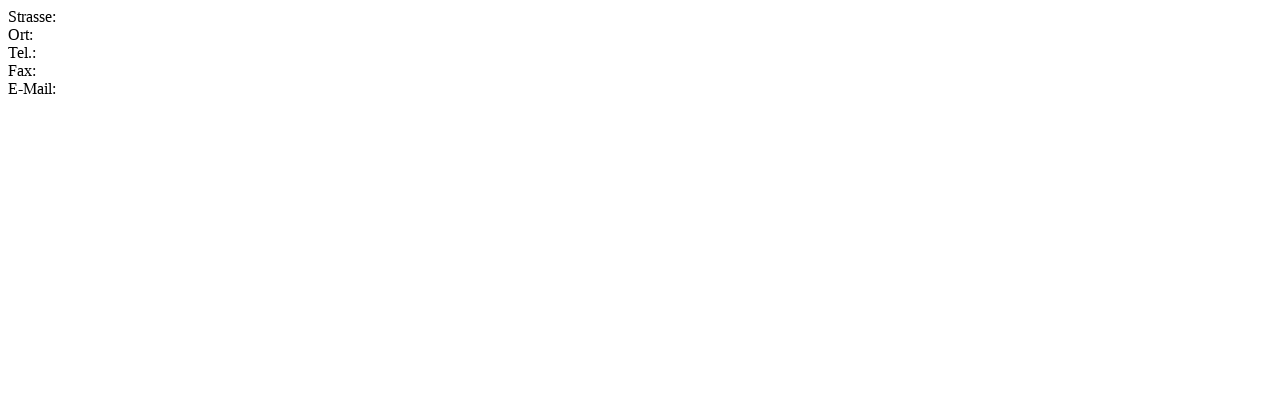

--- FILE ---
content_type: text/html
request_url: http://experte-vermoegensverwaltung.com/kontakt.html
body_size: 246
content:
<html>
<HEAD>
<TITLE>KV Plus aus , Online Versicherungsvergleich</TITLE>
</HEAD><body><font color="#000000"><h2></h2>
<p>
Strasse:  <br>
Ort:  <br>
Tel.:  <br>
Fax:   <br>
E-Mail: <a HREF="mailto:"></a> 
<br><br>

</p>
</body></html>